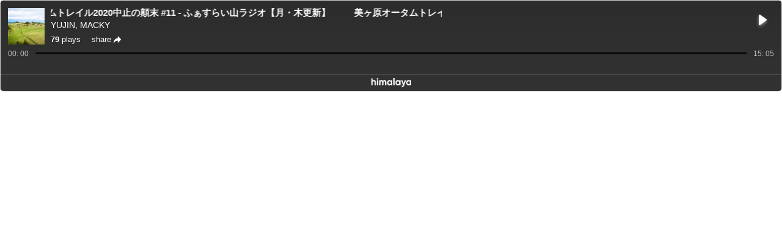

--- FILE ---
content_type: application/javascript
request_url: https://s2cdn.himalaya.com/hmly-static/himalaya-player-embed/last/build/static/js/main.d11a2789.chunk.js
body_size: 5396
content:
(window.webpackJsonp=window.webpackJsonp||[]).push([[0],{108:function(e,t,a){var n=a(401),l=a(402);e.exports={en:n,ja:l}},160:function(e,t,a){e.exports=a(405)},332:function(e,t,a){},334:function(e,t){function a(e){var t=new Error("Cannot find module '"+e+"'");throw t.code="MODULE_NOT_FOUND",t}a.keys=function(){return[]},a.resolve=a,e.exports=a,a.id=334},385:function(e,t,a){},387:function(e,t,a){},397:function(e,t,a){},399:function(e,t,a){},401:function(e){e.exports={share:"share",plays:"plays",playmore:"Play more on",nevermiss:"Never miss an episode when you listen",playon:"Play on Himalaya",copyed:"Copyed"}},402:function(e){e.exports={share:"\u30b7\u30a7\u30a2\u3059\u308b",plays:"\u518d\u751f\u6570",playmore:"\u3055\u3089\u306b\u8074\u304f",nevermiss:"\u30a8\u30d4\u30bd\u30fc\u30c9\u3092\u8074\u304d\u9003\u3059\u3053\u3068\u306f\u3042\u308a\u307e\u305b\u3093\u3002",playon:"Himalaya\u3067\u518d\u751f\u3059\u308b",copyed:"\u30b3\u30d4\u30fc\u6e08\u307f"}},405:function(e,t,a){"use strict";a.r(t);a(161),a(325);var n=a(1),l=a.n(n),i=a(157),r=a.n(i),o=(a(332),a(11)),c=a(35),s=a(57),u=a(36),d=a(20),h=a(21),p=a(29),m=a(27),y=a(28),f=a(47),g=a.n(f),b=a(64),v=a(49),w=function(e){var t=e.prefix,a=e.theme;return function(e){var n;return g()((n={},Object(v.a)(n,"hmly-player-embed-".concat(t),!e),Object(v.a)(n,"hmly-player-embed-".concat(t,"-").concat(a),!e&&!!a),Object(v.a)(n,"hmly-player-embed-".concat(t,"-").concat(e),!!e),Object(v.a)(n,"hmly-player-embed-".concat(t,"-").concat(a,"-").concat(e),!!e&&!!a),n))}},O=function(e){new Array(0);return e.map(function(e){var t=e.coverSmall,a=e.coverMiddle,n=e.coverLarge,l=e.playPathAacv164,i=e.playPathAacv224,r=e.playUrl32,o=e.playUrl64,d=Object(s.a)(e,["coverSmall","coverMiddle","coverLarge","playPathAacv164","playPathAacv224","playUrl32","playUrl64"]),h=l||o||r||i,p=a||n||t;return h=Object(c.http2https)(h),p=Object(c.http2https)(p),Object(u.a)({},d,{src:h,imgSrc:p})})},k="playlist";var S=function(e){var t=e.title,a=e.location,n=e.path;window.gtag&&window.gtag("config","UA-119165824-3",{page_title:t,page_location:a,page_path:n})},j=function(e){var t=e.action,a=e.category,n=e.label,l=e.value,i=e.isInteraction,r=void 0!==i&&i;window.gtag&&window.gtag("event",t,{event_label:n,event_category:a,value:l,non_interaction:r})},E=a(12),I=a(106),N=(a(385),function(e){function t(e){var a;return Object(d.a)(this,t),(a=Object(p.a)(this,Object(m.a)(t).call(this,e))).state={copyToast:!1},a}return Object(y.a)(t,e),Object(h.a)(t,[{key:"share",value:function(e){var t=this,a=this.props,n={shareTo:e,shareTitle:a.shareTitle,albumId:a.albumId,trackId:a.trackId,playlistId:a.playlistId,copyCallback:function(e){return e&&t.setState({copyToast:!0})}};Object(I.handleShare)(n)}},{key:"render",value:function(){var e=this,t=this.props,a=t.locale,n=t.theme,i=t.showShareBox,r=this.state.copyToast,o=w({prefix:"share",theme:n});return l.a.createElement("div",{className:o()},l.a.createElement("div",{className:o("cap")},l.a.createElement("span",{className:o("cap-hint")},"".concat(a.share)),l.a.createElement("i",{className:o("cap-close"),onClick:function(){r&&e.setState({copyToast:!1}),i&&i(!1)}})),l.a.createElement("ul",{className:r?"hidden":o("content")},l.a.createElement("li",{className:o("content-facebook"),onClick:function(){return e.share("facebook")}},l.a.createElement("a",{href:"javascript:void(0)"},"Facebook")),l.a.createElement("li",{className:o("content-twitter"),onClick:function(){return e.share("twitter")}},l.a.createElement("a",{href:"javascript:void(0)"},"twitter")),l.a.createElement("li",{className:o("content-copylink"),onClick:function(){return e.share("copylink")}},l.a.createElement("a",{href:"javascript:void(0)"},"copylink"))),l.a.createElement("div",{className:r?o("copytoast"):"hidden"},"".concat(a.copyed,"!")))}}]),t}(l.a.Component)),T=(a(387),function(e){function t(e){var a;return Object(d.a)(this,t),(a=Object(p.a)(this,Object(m.a)(t).call(this,e))).state={playingData:{},playstate:"",showShareBox:!1,currentTime:0},a.playId=null,a.showShareBox=a.showShareBox.bind(Object(E.a)(Object(E.a)(a))),a.updateState=a.updateState.bind(Object(E.a)(Object(E.a)(a))),a.onSliderChange=a.onSliderChange.bind(Object(E.a)(Object(E.a)(a))),e.playerHandlers.receiver&&e.playerHandlers.receiver(a.updateState),a}return Object(y.a)(t,e),Object(h.a)(t,[{key:"showShareBox",value:function(e){this.setState({showShareBox:e})}},{key:"updateState",value:function(e){var t=e.playId,a=e.playingData,n=e.playState,l=this.state.currentTime;a&&(t!==this.playId||a.duration!==this.state.playingData.duration||"{}"===JSON.stringify(this.state.playingData)&&"{}"!==JSON.stringify(a))&&(this.playId=t,this.setState({playingData:a,playState:n})),!e.currentTime&&0!==+e.currentTime||l===e.currentTime||this.setState({currentTime:e.currentTime})}},{key:"pTimeFormmat",value:function(e){return isNaN(Number(e))?e:e<1e3?e:"".concat(e/1e3,"k")}},{key:"onSliderChange",value:function(e){var t=e.current;this.setState({currentTime:t})}},{key:"mobileDebugger",value:function(){if(window.location.hash.includes("debugger")){var e=document.createElement("script");e.src="https://cdnjs.cloudflare.com/ajax/libs/eruda/1.5.4/eruda.min.js",document.body.appendChild(e),e.onload=function(){window.eruda.init()}}}},{key:"componentDidMount",value:function(){var e=window.location.host;-1===["himalaya.com","www.himalaya.com","us.himalaya.com"].indexOf(e)&&this.mobileDebugger()}},{key:"render",value:function(){var e=this,t=this.props,a=t.locale,n=t.theme,i=t.renderInfo,r=void 0===i?{}:i,s=this.state,u=s.playingData,d=s.playState,h=s.showShareBox,p=s.currentTime,m=u.title||r.title,y=u.albumTitle||r.albumTitle,f=u.anchor||r.anchor,g=u.albumId||r.albumId,b=u.trackId||r.trackId,v=u.playlistId||r.playlistId,O=u.playTimes||r.playTimes,k=u.duration||r.duration,S="".concat(m," - ").concat(y||f),j=w({prefix:"panel",theme:n}),E=Object(c.http2https)(r.imgSrc);return r.playlistId&&(S=r.albumTitle),l.a.createElement("section",{className:j()},l.a.createElement("div",{className:j("foglayer")}),l.a.createElement("div",{className:j("info")},l.a.createElement("img",{src:E,alt:m,className:j("info-cover")}),l.a.createElement("hgroup",{className:j("info-hgroup")},l.a.createElement("h2",{className:j("info-hgroup-title")},l.a.createElement(o.Caption,{theme:"embed",caption:S})),l.a.createElement("h3",{className:j("info-hgroup-subtitle")},f||y),l.a.createElement("h3",{className:j("info-hgroup-detail")},void 0!==O&&l.a.createElement("span",{className:j("info-hgroup-detail-playtimes")},l.a.createElement("b",{className:j("info-hgroup-detail-playtimes-number")},"".concat(this.pTimeFormmat(O)," ")),l.a.createElement("i",{className:j("info-hgroup-detail-playtimes-plays")},"".concat(a.plays))),l.a.createElement("span",{className:j("info-hgroup-detail-share"),onClick:function(){return e.showShareBox(!0)}},"".concat(a.share))))),l.a.createElement("div",{className:j("btn")},l.a.createElement(o.Button,{type:"play"})),l.a.createElement("div",{className:j("progress")},l.a.createElement("div",{className:j("progress-currentTime")},l.a.createElement(o.Timer,{durations:p>=k?k:p})),l.a.createElement("div",{className:j("progress-bar")},l.a.createElement(o.Slider.Progress,{onSliderChange:this.onSliderChange,className:d})),l.a.createElement("div",{className:j("progress-duration")},l.a.createElement(o.Timer,{durations:k}))),l.a.createElement("div",{className:h?j("sharebox"):"hidden"},l.a.createElement(N,{locale:a,theme:n,shareTitle:S,albumId:g,playlistId:v,trackId:"track"===n&&b,showShareBox:this.showShareBox})))}}]),t}(l.a.Component)),D=a(158),_=a.n(D),P=a(159),x=function(){function e(){Object(d.a)(this,e),this.scroller="",this.init=this.init.bind(this),this._onScrollEnd=this._onScrollEnd.bind(this),this._onTouchEnd=this._onTouchEnd.bind(this),this._onPullingUp=this._onPullingUp.bind(this),this._onPullingDown=this._onPullingDown.bind(this)}return Object(h.a)(e,[{key:"init",value:function(e){var t=e.wrapper,a=e.container,n=e.config;if(!t||!a)return console.error("[VList - init]: please pass correct params");this.container=a,this.wrapper=t;var l=n.pullingDown,i=n.pullingUp,r=Object(s.a)(n,["pullingDown","pullingUp"]);this.pullingUp=i,this.pullingDown=l;var o=Object(u.a)({click:!0},r);this._initScroller({wrapper:t,config:o})}},{key:"finshPull",value:function(e){"pullingDown"===e?this.scroller.finishPullDown():this.scroller.finishPullUp()}},{key:"refresh",value:function(){this.scroller&&this.scroller.refresh()}},{key:"destroy",value:function(){this.scroller&&this.scroller.destroy()}},{key:"_initScroller",value:function(e){var t=e.wrapper,a=e.config;this.scroller=new P.a(t,a);var n=a.shim?2*-this.container.children[0].offsetHeight:0,l=-(this.container.offsetHeight-this.wrapper.offsetHeight);this.scroller.maxScrollY=this.scroller.maxScrollY?this.scroller.maxScrollY+n:l+n,this.scroller.on("scrollEnd",this._onScrollEnd),this.scroller.on("touchEnd",this._onTouchEnd),this.scroller.on("pullingUp",this._onPullingUp),this.scroller.on("pullingDown",this._onPullingDown)}},{key:"_onScrollEnd",value:function(){}},{key:"_onTouchEnd",value:function(){}},{key:"_onPullingUp",value:function(){console.log("[VList - _onPullingUp]: pulling up"),this.pullingUp&&this.pullingUp()}},{key:"_onPullingDown",value:function(){console.log("[VList - _onPullingDown]: pulling down"),this.pullingDown&&this.pullingDown()}}]),e}(),M=(a(397),function(e){function t(e){var a;return Object(d.a)(this,t),(a=Object(p.a)(this,Object(m.a)(t).call(this,e))).handleScroll=_()(function(){var e=a.props,t=e.onLoadMore,n=e.isRequesting,l=e.noMore,i=a.container.current.offsetHeight,r=a.wrapper.current.offsetHeight,o=a.wrapper.current.scrollTop;!n&&i-r-o<40&&!l&&t()},300),a.state={loadingDOM:!1},a.initScroll=!1,a.pageIndex=1,a.loadedAll=!1,a.wrapper=l.a.createRef(),a.container=l.a.createRef(),a.scroller=new x,a}return Object(y.a)(t,e),Object(h.a)(t,[{key:"componentDidMount",value:function(){}},{key:"_initScroll",value:function(){var e=this;if(!this.initScroll){this.initScroll=!0;var t=this.props,a=t.playerHandlers,n=t.renderInfo;this.scroller.init({wrapper:this.wrapper.current,container:this.container.current,config:{scrollY:!0,pullUpLoad:{threshold:-20},pullingUp:function(){if(e._loadingDOM(!0),!e.loadedAll){var t={albumId:n&&n.albumId,pageIndex:++e.pageIndex,pageSize:10,success:function(t){var n=t.listInfo;e._loadingDOM();var l=O(n&&n.list||[]);l.length>0?(a.setPlaylist&&a.setPlaylist({action:"add",list:l}),e.scroller.finshPull("pullingUp"),e.scroller.refresh()):e.loadedAll=!0},failed:function(t){var a=t.res;console.error("[FAILED - pulling up]: ".concat(a)),e._loadingDOM()}};Object(b.reqList)(t)}}}})}}},{key:"_loadingDOM",value:function(e){e?(this.setState({loadingDOM:!0}),this.scroller.refresh()):(this.setState({loadingDOM:!1}),this.scroller.scroller.scrollBy(0,-45,0),this.scroller.refresh())}},{key:"render",value:function(){var e=this.props,t=e.theme,a=e.isRequesting,n=e.noMore,i=e.listData,r=this.state.loadingDOM,c=w({prefix:"content",theme:t});return l.a.createElement("section",{className:c(),ref:this.wrapper,onScroll:this.handleScroll},l.a.createElement(o.List,{theme:t,listData:i,ref:this.container},l.a.createElement("li",{className:r?c("loading"):"hmly-hidden"},l.a.createElement(o.Loading.Pulse,null))),a&&l.a.createElement(o.Loading.Pulse,{className:"loading"}),n&&l.a.createElement("p",{className:"no-more"},"No more ~"))}}]),t}(l.a.Component)),C=a(48),U=a(107),L=a(76),A=a(63),B=(a(399),function(e){function t(e){var a;return Object(d.a)(this,t),(a=Object(p.a)(this,Object(m.a)(t).call(this,e))).state={showDownload:!1},a.onelink=a.onelink.bind(Object(E.a)(Object(E.a)(a))),a.updateState=a.updateState.bind(Object(E.a)(Object(E.a)(a))),e.playerHandlers.receiver&&e.playerHandlers.receiver(a.updateState),a}return Object(y.a)(t,e),Object(h.a)(t,[{key:"onelink",value:function(){var e=this.props,t=e.theme,a=e.renderInfo,n=e.isPlaylist,l=a.albumId,i=a.albumTitle,r=a.trackId,o=a.title,c=a.secondCategory,s=a.playlistId,u=Object(A.getUA)(navigator.userAgent);if(j({action:"Item Click",category:"embed-player",label:"Play more on himalaya",value:document.referrer,referrer:document.referrer}),u.mobile){var d;d="track"===t?{albumId:l,trackId:r}:n?{playlistId:s,uid:Object(L.getCurrentUid)()}:{albumId:l};var h=Object(U.createUL)(Object.assign(d,{isAndroid:u.android}));window.location.href=h}else{var p=c&&c.seoTitle||"",m="".concat(p,"-podcasts/").concat(Object(C.urlTitleFilter)(i),"-").concat(l);"track"===t&&(m+="/".concat(Object(C.urlTitleFilter)(o),"-").concat(r)),n&&(m="playlists/".concat(Object(C.urlTitleFilter)(i),"-").concat(s)),window.open("".concat(window.location.origin,"/").concat(m),"_blank")}}},{key:"updateState",value:function(e){var t=this,a=e.playState,n=this.state.showDownload;this.playState!==a&&(this.playState=a,this.timer&&clearTimeout(this.timer),this.timer=setTimeout(function(){"paused"===a?!n&&t.setState({showDownload:!0}):n&&t.setState({showDownload:!1})},2e3))}},{key:"render",value:function(){var e=this,t=this.props,a=t.locale,n=t.theme,i=this.state.showDownload,r=w({theme:n,prefix:"footer"});return l.a.createElement("section",{className:r()},l.a.createElement("div",{className:r("logo"),onClick:this.onelink},l.a.createElement("a",{href:"javascript:void(0)",className:g()(r("logo-link"),{"is-track":"track"===n})},l.a.createElement("b",{className:r("logo-text")},"".concat(a.playmore)),l.a.createElement("strong",{className:r("logo-hmly")},"himalaya"))),l.a.createElement("div",{className:i?r("download"):"hmly-hidden"},l.a.createElement("i",{className:r("download-close"),onClick:function(){return e.setState({showDownload:!1})}}),l.a.createElement("div",{className:r("download-content")},l.a.createElement("h3",{className:r("download-content-slogan")},"".concat(a.nevermiss)),l.a.createElement("div",{className:r("download-content-btn"),onClick:this.onelink},"".concat(a.playon)))))}}]),t}(l.a.Component)),H=Object(o.Bridge)(B),R=a(108),q=(a(403),function(e){function t(e){var a;Object(d.a)(this,t),(a=Object(p.a)(this,Object(m.a)(t).call(this,e))).getShowList=function(){var e=a.props.playerHandlers,t=a.state,n=t.initInfo,l=n.albumId,i=n.trackId,r=n.playlistId,o=t.pageIndex,c=t.pageSize;Object(b.playerRequest)({pageIndex:o,pageSize:c,albumId:l,trackId:i,playlistId:r,success:function(t){var n=a._filter(t),l=n.listData,i=n.panelData,r=t&&t.albumTracks&&t.albumTracks.totalCount,s=Math.ceil(r/c)===o;i.title&&(document.title="".concat(i.title," | Himalaya")),a.setState({isRequesting:!1,noMore:s,renderInfo:Object(u.a)({},i)}),o>1?e.setPlaylist&&e.setPlaylist({action:"add",list:l}):(a.config={playlist:l||[],autocut:!0,onplayerStart:function(e){var t=e.playingData,a=t.playId,n=t.trackId,l=t.albumId,i=t.duration,r=t.src,o=e.soundStore,c=!0;Object.keys(o).forEach(function(e){Number(a)===Number(e)&&(c=!1)}),c&&Object(b.countStatisTrack)({trackId:n,albumId:l,duration:i,playUrl:r,breakSecond:0})}},e.init(a.config),a.setState({listData:l}))}})},a.handleLoadMore=function(){var e=a.state.pageIndex;a.setState({isRequesting:!0,pageIndex:e+1},function(){a.getShowList()})};var n=function(e){if(!e&&"string"!==typeof e)return e;var t,a=e.split("/"),n="player-embed"!==a[1]?a[1]:"",l=n?a[3]:a[2],i=n?a[4]:a[3];return a[2]===k&&(t=a[3]),{params:a,country:n||"us",albumId:l,trackId:i,playlistId:t}}(window.location.pathname),l=n.country,i=n.albumId,r=n.trackId,o=n.playlistId,c=function(e){if(!e&&"string"!==typeof e)return e;for(var t="en",a=e.substr(1).split("?"),n=a&&a[0]&&a[0].split("&")||[],l=0;l<n.length;l++){var i=n[l]&&n[l].split("=")||[];if("lang"===i[0]){t=i[1];break}}return{queries:n,lang:t}}(window.location.search).lang;return window.__COUNTRY__=l,window.__LANG__=c,a.state={theme:r&&!o?"track":"album",initInfo:{country:l,albumId:i,trackId:r,lang:c,playlistId:o},renderInfo:{},noMore:!1,locale:"jp"===c||"ja"===c?R.ja:R.en,pageIndex:1,pageSize:10,isPlaylist:Boolean(o)},a}return Object(y.a)(t,e),Object(h.a)(t,[{key:"componentDidMount",value:function(){this.initGA(),this.getShowList(),setTimeout(function(){S({isInteraction:!0,action:"himalaya-player-embed page view",category:"player-embed",label:"show list page"})},1e3)}},{key:"initGA",value:function(){window.dataLayer=window.dataLayer||[],window.gtag=function(){window.dataLayer.push(arguments)},window.gtag("js",new Date)}},{key:"_filter",value:function(e){var t=e.trackInfo,a=e.albumInfo,n=e.albumTracks,l=new Array(0),i={};if(n&&n.list&&n.list.length>0&&(l=O(n.list)),a&&"{}"!==JSON.stringify(a)){var r=a.albumId,o=a.playlistId,d=a.coverLarge,h=a.coverMiddle,p=a.coverSmall,m=a.playTimes,y=a.playtimes,f=a.title,g=a.nickname,b=a.secondCategory,v=n&&n.list&&n.list[0]||{};i={albumId:r,playlistId:o,imgSrc:h||p||d||v.coverMiddle,playTimes:m||y,albumTitle:f,anchor:g,title:v.title,duration:v.duration,secondCategory:b}}if(t&&"{}"!==JSON.stringify(t)){var w=t.coverLarge,k=t.coverMiddle,S=t.coverSmall,j=t.playTimes,E=t.playtimes,I=t.albumTitle,N=t.nickname,T=t.title,D=t.playPathAacv164,_=t.playPathAacv224,P=t.playUrl32,x=t.playUrl64,M=Object(s.a)(t,["coverLarge","coverMiddle","coverSmall","playTimes","playtimes","albumTitle","nickname","title","playPathAacv164","playPathAacv224","playUrl32","playUrl64"]),C=D||x||P||_,U=k||w||S;C=Object(c.http2https)(C),U=Object(c.http2https)(U);var L=Object(u.a)({},M,{src:C,imgSrc:U,playTimes:j||E,albumTitle:I,anchor:N,title:T});l=[Object(u.a)({},L)],i=Object(u.a)({},L)}return{listData:l,panelData:i}}},{key:"render",value:function(){var e=this.props.playerHandlers,t=this.state,a=t.locale,n=t.theme,i=t.renderInfo,r=t.noMore,c=t.isRequesting,s=t.listData,u=t.isPlaylist,d={locale:a,playerHandlers:e,theme:n,renderInfo:i};return console.log("renderInfo",i),l.a.createElement("div",{className:g()("hmly-player-embed",{track:"track"===n})},"{}"!==JSON.stringify(i)?l.a.createElement(l.a.Fragment,null,l.a.createElement(T,{locale:a,playerHandlers:e,theme:n,renderInfo:i}),l.a.createElement("div",{className:"hmly-player-embed-container"},l.a.createElement(M,Object.assign({},d,{isRequesting:c,noMore:r,listData:s,onLoadMore:this.handleLoadMore})),l.a.createElement(H,Object.assign({},d,{isPlaylist:u})))):l.a.createElement("div",{className:"hmly-player-embed-loading"},l.a.createElement(o.Loading.Pulse,null)))}}]),t}(n.Component)),F=Object(o.Bridge)(q);Boolean("localhost"===window.location.hostname||"[::1]"===window.location.hostname||window.location.hostname.match(/^127(?:\.(?:25[0-5]|2[0-4][0-9]|[01]?[0-9][0-9]?)){3}$/));r.a.render(l.a.createElement(o.Player,null,l.a.createElement(F,null)),document.getElementById("root")),"serviceWorker"in navigator&&navigator.serviceWorker.ready.then(function(e){e.unregister()})}},[[160,2,1]]]);
//# sourceMappingURL=main.d11a2789.chunk.js.map